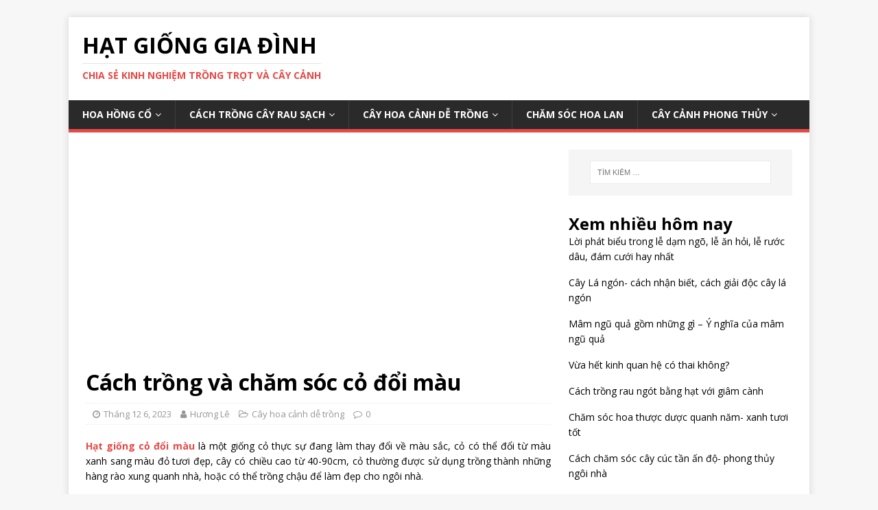

--- FILE ---
content_type: text/html; charset=UTF-8
request_url: https://hatgionggiadinh.com/cay-hoa-canh-de-trong/co-doi-mau/
body_size: 14863
content:
<!DOCTYPE html>
<html class="no-js" lang="vi" prefix="og: https://ogp.me/ns#">
<head>
<meta charset="UTF-8">
<meta name="viewport" content="width=device-width, initial-scale=1.0">
<link rel="profile" href="https://gmpg.org/xfn/11" />
<link rel="alternate" href="https://hatgionggiadinh.com/cay-hoa-canh-de-trong/co-doi-mau/" hreflang="vi-vn" />
<meta http-equiv="content-language" content="vi" />
<meta name="msvalidate.01" content="E1A7E2B1A93A8843BD4A2614F9E97FF5" />

<script defer type="application/ld+json">
{
  "@context": "https://schema.org",
  "@type": "LocalBusiness",
  "name": "Hạt Giống Gia Đình",
  "alternateName": "Hạt Giống Gia Đình chia sẻ kinh nghiệm trồng trọt và cây cảnh, hạt giống cây trồng rau, củ quả, hoa , vật tư nông nghiệp, đảm bảo tỉ lệ nảy mầm cao, hạt giống luôn mới, Hạt giống mới",
  "logo": "https://hatgionggiadinh.com/logo.jpg",
  "image": "https://hatgionggiadinh.com/logo.jpg",
  "description": "Hạt Giống Gia Đình chia sẻ kinh nghiệm trồng trọt và cây cảnh, hạt giống cây trồng rau, củ quả, hoa , vật tư nông nghiệp, đảm bảo tỉ lệ nảy mầm cao, hạt giống luôn mới, Hạt giống mới",
  "hasMap": "https://www.google.com/maps/place/H%E1%BA%A1t+Gi%E1%BB%91ng+Gia+%C4%90%C3%ACnh/@20.9964377,105.8612075,17z/data=!3m1!4b1!4m5!3m4!1s0x3135ad344f638e6f:0x6e36479dfae12d7d!8m2!3d20.9964377!4d105.8633962?hl=vi",	
  "url": "https://hatgionggiadinh.com/",
  "telephone": "+842438636668",
  "priceRange": "10000VND-500000000VND",
  "address": {
    "@type": "PostalAddress",
    "streetAddress": "368 Minh Khai, Vĩnh Tuy, Hai Bà Trưng, Hà Nội",
    "addressLocality": "Hai Bà Trưng",
	"addressRegion": "Hà Nội",
    "postalCode": "100000",
    "addressCountry": "Việt Nam"
  },
  "geo": {
    "@type": "GeoCoordinates",
    "latitude": 20.9964377,
    "longitude": 105.8612075
  },
  "openingHoursSpecification": {
    "@type": "OpeningHoursSpecification",
    "dayOfWeek": [
      "Monday",
      "Tuesday",
      "Wednesday",
      "Thursday",
      "Friday",
      "Saturday",
      "Sunday"
    ],
    "opens": "00:00",
    "closes": "23:59"
  },
  "sameAs": [
    "https://www.facebook.com/hatgionggiadinhcom/",
    "https://twitter.com/hatgionggiadinh",
	"https://www.behance.net/hatgionggiadinh",
	"https://www.pinterest.com/hatgionggiadinh/",
	"https://hatgionggiadinh.tumblr.com/",
	"https://www.linkedin.com/in/hatgionggiadinh/",
	"https://hatgionggiadinh.blogspot.com/",
    "https://www.reddit.com/user/hatgionggiadinh",
	"https://gumroad.com/hatgionggiadinh",
    "https://medium.com/@hatgionggiadinh",
	"http://www.folkd.com/user/hatgionggiadinh",
	"https://trello.com/hatgionggiadinh",
	"https://myspace.com/hatgionggiadinh",
	"https://500px.com/hatgionggiadinh"
  ]
}
</script>

	<style>img:is([sizes="auto" i], [sizes^="auto," i]) { contain-intrinsic-size: 3000px 1500px }</style>
	
<!-- Tối ưu hóa công cụ tìm kiếm bởi Rank Math - https://rankmath.com/ -->
<title># 1【CHĂM SÓC】Cây cỏ đổi màu phát triển</title>
<meta name="description" content="cỏ đổi màu là một giống cỏ thực sự đang làm thay đổi về màu sắc, cỏ có thể đổi từ màu xanh sang màu đỏ tươi đẹp, cây có chiều cao từ 40-90cm, cỏ thường được"/>
<meta name="robots" content="follow, index, max-snippet:-1, max-video-preview:-1, max-image-preview:large"/>
<link rel="canonical" href="https://hatgionggiadinh.com/cay-hoa-canh-de-trong/co-doi-mau/" />
<meta property="og:locale" content="vi_VN" />
<meta property="og:type" content="article" />
<meta property="og:title" content="# 1【CHĂM SÓC】Cây cỏ đổi màu phát triển" />
<meta property="og:description" content="cỏ đổi màu là một giống cỏ thực sự đang làm thay đổi về màu sắc, cỏ có thể đổi từ màu xanh sang màu đỏ tươi đẹp, cây có chiều cao từ 40-90cm, cỏ thường được" />
<meta property="og:url" content="https://hatgionggiadinh.com/cay-hoa-canh-de-trong/co-doi-mau/" />
<meta property="og:site_name" content="Hạt giống gia đình" />
<meta property="article:publisher" content="https://www.facebook.com/Hạt-giống-rau-củ-quả-F1-Hạt-Giống-Gia-Đình-647137292406093" />
<meta property="article:author" content="https://www.facebook.com/Hạt-giống-rau-củ-quả-F1-Hạt-Giống-Gia-Đình-647137292406093" />
<meta property="article:section" content="Cây hoa cảnh dễ trồng" />
<meta property="og:image" content="https://hatgionggiadinh.com/wp-content/uploads/2019/05/hat-giong-co-doi-mau-dep-1-min.jpg" />
<meta property="og:image:secure_url" content="https://hatgionggiadinh.com/wp-content/uploads/2019/05/hat-giong-co-doi-mau-dep-1-min.jpg" />
<meta property="og:image:width" content="800" />
<meta property="og:image:height" content="800" />
<meta property="og:image:alt" content="cỏ đổi màu" />
<meta property="og:image:type" content="image/jpeg" />
<meta property="article:published_time" content="2023-12-06T02:09:01+07:00" />
<meta name="twitter:card" content="summary_large_image" />
<meta name="twitter:title" content="# 1【CHĂM SÓC】Cây cỏ đổi màu phát triển" />
<meta name="twitter:description" content="cỏ đổi màu là một giống cỏ thực sự đang làm thay đổi về màu sắc, cỏ có thể đổi từ màu xanh sang màu đỏ tươi đẹp, cây có chiều cao từ 40-90cm, cỏ thường được" />
<meta name="twitter:site" content="@huongle" />
<meta name="twitter:creator" content="@hatgionggiadinh" />
<meta name="twitter:image" content="https://hatgionggiadinh.com/wp-content/uploads/2019/05/hat-giong-co-doi-mau-dep-1-min.jpg" />
<meta name="twitter:label1" content="Được viết bởi" />
<meta name="twitter:data1" content="Hương Lê" />
<meta name="twitter:label2" content="Thời gian để đọc" />
<meta name="twitter:data2" content="3 phút" />
<script type="application/ld+json" class="rank-math-schema">{"@context":"https://schema.org","@graph":[{"@type":"Organization","@id":"https://hatgionggiadinh.com/#organization","name":"H\u1ea1t gi\u1ed1ng gia \u0111\u00ecnh","sameAs":["https://www.facebook.com/H\u1ea1t-gi\u1ed1ng-rau-c\u1ee7-qu\u1ea3-F1-H\u1ea1t-Gi\u1ed1ng-Gia-\u0110\u00ecnh-647137292406093","https://twitter.com/huongle"],"logo":{"@type":"ImageObject","@id":"https://hatgionggiadinh.com/#logo","url":"https://hatgionggiadinh.com/wp-content/uploads/2019/05/hat-giong-hoa-cuc-lobelia-2-min.jpg","contentUrl":"https://hatgionggiadinh.com/wp-content/uploads/2019/05/hat-giong-hoa-cuc-lobelia-2-min.jpg","caption":"H\u1ea1t gi\u1ed1ng gia \u0111\u00ecnh","inLanguage":"vi","width":"960","height":"960"}},{"@type":"WebSite","@id":"https://hatgionggiadinh.com/#website","url":"https://hatgionggiadinh.com","name":"H\u1ea1t gi\u1ed1ng gia \u0111\u00ecnh","publisher":{"@id":"https://hatgionggiadinh.com/#organization"},"inLanguage":"vi"},{"@type":"ImageObject","@id":"https://hatgionggiadinh.com/wp-content/uploads/2019/05/hat-giong-co-doi-mau-dep-1-min.jpg","url":"https://hatgionggiadinh.com/wp-content/uploads/2019/05/hat-giong-co-doi-mau-dep-1-min.jpg","width":"800","height":"800","inLanguage":"vi"},{"@type":"WebPage","@id":"https://hatgionggiadinh.com/cay-hoa-canh-de-trong/co-doi-mau/#webpage","url":"https://hatgionggiadinh.com/cay-hoa-canh-de-trong/co-doi-mau/","name":"# 1\u3010CH\u0102M S\u00d3C\u3011C\u00e2y c\u1ecf \u0111\u1ed5i m\u00e0u ph\u00e1t tri\u1ec3n","datePublished":"2023-12-06T02:09:01+07:00","dateModified":"2023-12-06T02:09:01+07:00","isPartOf":{"@id":"https://hatgionggiadinh.com/#website"},"primaryImageOfPage":{"@id":"https://hatgionggiadinh.com/wp-content/uploads/2019/05/hat-giong-co-doi-mau-dep-1-min.jpg"},"inLanguage":"vi"},{"@type":"Article","headline":"post_title","datePublished":"2023-12-06T02:09:01+07:00","dateModified":"2023-12-06T02:09:01+07:00","author":{"@type":"Person","name":"H\u01b0\u01a1ng L\u00ea"},"description":"post_excerpt","name":"post_title","articleSection":"C\u00e2y hoa c\u1ea3nh d\u1ec5 tr\u1ed3ng","@id":"https://hatgionggiadinh.com/cay-hoa-canh-de-trong/co-doi-mau/#schema-120298","isPartOf":{"@id":"https://hatgionggiadinh.com/cay-hoa-canh-de-trong/co-doi-mau/#webpage"},"publisher":{"@id":"https://hatgionggiadinh.com/#organization"},"image":{"@id":"https://hatgionggiadinh.com/wp-content/uploads/2019/05/hat-giong-co-doi-mau-dep-1-min.jpg"},"inLanguage":"vi","mainEntityOfPage":{"@id":"https://hatgionggiadinh.com/cay-hoa-canh-de-trong/co-doi-mau/#webpage"}}]}</script>
<!-- /Plugin SEO WordPress Rank Math -->

<link rel='dns-prefetch' href='//fonts.googleapis.com' />
<link rel="alternate" type="application/rss+xml" title="Dòng thông tin Hạt giống gia đình &raquo;" href="https://hatgionggiadinh.com/feed/" />
<link rel="alternate" type="application/rss+xml" title="Hạt giống gia đình &raquo; Dòng bình luận" href="https://hatgionggiadinh.com/comments/feed/" />
<script type="text/javascript" id="wpp-js" src="https://hatgionggiadinh.com/wp-content/plugins/wordpress-popular-posts/assets/js/wpp.min.js?ver=7.3.3" data-sampling="0" data-sampling-rate="100" data-api-url="https://hatgionggiadinh.com/wp-json/wordpress-popular-posts" data-post-id="8186" data-token="2ae44935c8" data-lang="0" data-debug="0"></script>
<script type="text/javascript">
/* <![CDATA[ */
window._wpemojiSettings = {"baseUrl":"https:\/\/s.w.org\/images\/core\/emoji\/16.0.1\/72x72\/","ext":".png","svgUrl":"https:\/\/s.w.org\/images\/core\/emoji\/16.0.1\/svg\/","svgExt":".svg","source":{"concatemoji":"https:\/\/hatgionggiadinh.com\/wp-includes\/js\/wp-emoji-release.min.js?ver=6.8.3"}};
/*! This file is auto-generated */
!function(s,n){var o,i,e;function c(e){try{var t={supportTests:e,timestamp:(new Date).valueOf()};sessionStorage.setItem(o,JSON.stringify(t))}catch(e){}}function p(e,t,n){e.clearRect(0,0,e.canvas.width,e.canvas.height),e.fillText(t,0,0);var t=new Uint32Array(e.getImageData(0,0,e.canvas.width,e.canvas.height).data),a=(e.clearRect(0,0,e.canvas.width,e.canvas.height),e.fillText(n,0,0),new Uint32Array(e.getImageData(0,0,e.canvas.width,e.canvas.height).data));return t.every(function(e,t){return e===a[t]})}function u(e,t){e.clearRect(0,0,e.canvas.width,e.canvas.height),e.fillText(t,0,0);for(var n=e.getImageData(16,16,1,1),a=0;a<n.data.length;a++)if(0!==n.data[a])return!1;return!0}function f(e,t,n,a){switch(t){case"flag":return n(e,"\ud83c\udff3\ufe0f\u200d\u26a7\ufe0f","\ud83c\udff3\ufe0f\u200b\u26a7\ufe0f")?!1:!n(e,"\ud83c\udde8\ud83c\uddf6","\ud83c\udde8\u200b\ud83c\uddf6")&&!n(e,"\ud83c\udff4\udb40\udc67\udb40\udc62\udb40\udc65\udb40\udc6e\udb40\udc67\udb40\udc7f","\ud83c\udff4\u200b\udb40\udc67\u200b\udb40\udc62\u200b\udb40\udc65\u200b\udb40\udc6e\u200b\udb40\udc67\u200b\udb40\udc7f");case"emoji":return!a(e,"\ud83e\udedf")}return!1}function g(e,t,n,a){var r="undefined"!=typeof WorkerGlobalScope&&self instanceof WorkerGlobalScope?new OffscreenCanvas(300,150):s.createElement("canvas"),o=r.getContext("2d",{willReadFrequently:!0}),i=(o.textBaseline="top",o.font="600 32px Arial",{});return e.forEach(function(e){i[e]=t(o,e,n,a)}),i}function t(e){var t=s.createElement("script");t.src=e,t.defer=!0,s.head.appendChild(t)}"undefined"!=typeof Promise&&(o="wpEmojiSettingsSupports",i=["flag","emoji"],n.supports={everything:!0,everythingExceptFlag:!0},e=new Promise(function(e){s.addEventListener("DOMContentLoaded",e,{once:!0})}),new Promise(function(t){var n=function(){try{var e=JSON.parse(sessionStorage.getItem(o));if("object"==typeof e&&"number"==typeof e.timestamp&&(new Date).valueOf()<e.timestamp+604800&&"object"==typeof e.supportTests)return e.supportTests}catch(e){}return null}();if(!n){if("undefined"!=typeof Worker&&"undefined"!=typeof OffscreenCanvas&&"undefined"!=typeof URL&&URL.createObjectURL&&"undefined"!=typeof Blob)try{var e="postMessage("+g.toString()+"("+[JSON.stringify(i),f.toString(),p.toString(),u.toString()].join(",")+"));",a=new Blob([e],{type:"text/javascript"}),r=new Worker(URL.createObjectURL(a),{name:"wpTestEmojiSupports"});return void(r.onmessage=function(e){c(n=e.data),r.terminate(),t(n)})}catch(e){}c(n=g(i,f,p,u))}t(n)}).then(function(e){for(var t in e)n.supports[t]=e[t],n.supports.everything=n.supports.everything&&n.supports[t],"flag"!==t&&(n.supports.everythingExceptFlag=n.supports.everythingExceptFlag&&n.supports[t]);n.supports.everythingExceptFlag=n.supports.everythingExceptFlag&&!n.supports.flag,n.DOMReady=!1,n.readyCallback=function(){n.DOMReady=!0}}).then(function(){return e}).then(function(){var e;n.supports.everything||(n.readyCallback(),(e=n.source||{}).concatemoji?t(e.concatemoji):e.wpemoji&&e.twemoji&&(t(e.twemoji),t(e.wpemoji)))}))}((window,document),window._wpemojiSettings);
/* ]]> */
</script>
<style id='wp-emoji-styles-inline-css' type='text/css'>

	img.wp-smiley, img.emoji {
		display: inline !important;
		border: none !important;
		box-shadow: none !important;
		height: 1em !important;
		width: 1em !important;
		margin: 0 0.07em !important;
		vertical-align: -0.1em !important;
		background: none !important;
		padding: 0 !important;
	}
</style>
<link rel='stylesheet' id='wp-block-library-css' href='https://hatgionggiadinh.com/wp-includes/css/dist/block-library/style.min.css?ver=6.8.3' type='text/css' media='all' />
<style id='classic-theme-styles-inline-css' type='text/css'>
/*! This file is auto-generated */
.wp-block-button__link{color:#fff;background-color:#32373c;border-radius:9999px;box-shadow:none;text-decoration:none;padding:calc(.667em + 2px) calc(1.333em + 2px);font-size:1.125em}.wp-block-file__button{background:#32373c;color:#fff;text-decoration:none}
</style>
<style id='global-styles-inline-css' type='text/css'>
:root{--wp--preset--aspect-ratio--square: 1;--wp--preset--aspect-ratio--4-3: 4/3;--wp--preset--aspect-ratio--3-4: 3/4;--wp--preset--aspect-ratio--3-2: 3/2;--wp--preset--aspect-ratio--2-3: 2/3;--wp--preset--aspect-ratio--16-9: 16/9;--wp--preset--aspect-ratio--9-16: 9/16;--wp--preset--color--black: #000000;--wp--preset--color--cyan-bluish-gray: #abb8c3;--wp--preset--color--white: #ffffff;--wp--preset--color--pale-pink: #f78da7;--wp--preset--color--vivid-red: #cf2e2e;--wp--preset--color--luminous-vivid-orange: #ff6900;--wp--preset--color--luminous-vivid-amber: #fcb900;--wp--preset--color--light-green-cyan: #7bdcb5;--wp--preset--color--vivid-green-cyan: #00d084;--wp--preset--color--pale-cyan-blue: #8ed1fc;--wp--preset--color--vivid-cyan-blue: #0693e3;--wp--preset--color--vivid-purple: #9b51e0;--wp--preset--gradient--vivid-cyan-blue-to-vivid-purple: linear-gradient(135deg,rgba(6,147,227,1) 0%,rgb(155,81,224) 100%);--wp--preset--gradient--light-green-cyan-to-vivid-green-cyan: linear-gradient(135deg,rgb(122,220,180) 0%,rgb(0,208,130) 100%);--wp--preset--gradient--luminous-vivid-amber-to-luminous-vivid-orange: linear-gradient(135deg,rgba(252,185,0,1) 0%,rgba(255,105,0,1) 100%);--wp--preset--gradient--luminous-vivid-orange-to-vivid-red: linear-gradient(135deg,rgba(255,105,0,1) 0%,rgb(207,46,46) 100%);--wp--preset--gradient--very-light-gray-to-cyan-bluish-gray: linear-gradient(135deg,rgb(238,238,238) 0%,rgb(169,184,195) 100%);--wp--preset--gradient--cool-to-warm-spectrum: linear-gradient(135deg,rgb(74,234,220) 0%,rgb(151,120,209) 20%,rgb(207,42,186) 40%,rgb(238,44,130) 60%,rgb(251,105,98) 80%,rgb(254,248,76) 100%);--wp--preset--gradient--blush-light-purple: linear-gradient(135deg,rgb(255,206,236) 0%,rgb(152,150,240) 100%);--wp--preset--gradient--blush-bordeaux: linear-gradient(135deg,rgb(254,205,165) 0%,rgb(254,45,45) 50%,rgb(107,0,62) 100%);--wp--preset--gradient--luminous-dusk: linear-gradient(135deg,rgb(255,203,112) 0%,rgb(199,81,192) 50%,rgb(65,88,208) 100%);--wp--preset--gradient--pale-ocean: linear-gradient(135deg,rgb(255,245,203) 0%,rgb(182,227,212) 50%,rgb(51,167,181) 100%);--wp--preset--gradient--electric-grass: linear-gradient(135deg,rgb(202,248,128) 0%,rgb(113,206,126) 100%);--wp--preset--gradient--midnight: linear-gradient(135deg,rgb(2,3,129) 0%,rgb(40,116,252) 100%);--wp--preset--font-size--small: 13px;--wp--preset--font-size--medium: 20px;--wp--preset--font-size--large: 36px;--wp--preset--font-size--x-large: 42px;--wp--preset--spacing--20: 0.44rem;--wp--preset--spacing--30: 0.67rem;--wp--preset--spacing--40: 1rem;--wp--preset--spacing--50: 1.5rem;--wp--preset--spacing--60: 2.25rem;--wp--preset--spacing--70: 3.38rem;--wp--preset--spacing--80: 5.06rem;--wp--preset--shadow--natural: 6px 6px 9px rgba(0, 0, 0, 0.2);--wp--preset--shadow--deep: 12px 12px 50px rgba(0, 0, 0, 0.4);--wp--preset--shadow--sharp: 6px 6px 0px rgba(0, 0, 0, 0.2);--wp--preset--shadow--outlined: 6px 6px 0px -3px rgba(255, 255, 255, 1), 6px 6px rgba(0, 0, 0, 1);--wp--preset--shadow--crisp: 6px 6px 0px rgba(0, 0, 0, 1);}:where(.is-layout-flex){gap: 0.5em;}:where(.is-layout-grid){gap: 0.5em;}body .is-layout-flex{display: flex;}.is-layout-flex{flex-wrap: wrap;align-items: center;}.is-layout-flex > :is(*, div){margin: 0;}body .is-layout-grid{display: grid;}.is-layout-grid > :is(*, div){margin: 0;}:where(.wp-block-columns.is-layout-flex){gap: 2em;}:where(.wp-block-columns.is-layout-grid){gap: 2em;}:where(.wp-block-post-template.is-layout-flex){gap: 1.25em;}:where(.wp-block-post-template.is-layout-grid){gap: 1.25em;}.has-black-color{color: var(--wp--preset--color--black) !important;}.has-cyan-bluish-gray-color{color: var(--wp--preset--color--cyan-bluish-gray) !important;}.has-white-color{color: var(--wp--preset--color--white) !important;}.has-pale-pink-color{color: var(--wp--preset--color--pale-pink) !important;}.has-vivid-red-color{color: var(--wp--preset--color--vivid-red) !important;}.has-luminous-vivid-orange-color{color: var(--wp--preset--color--luminous-vivid-orange) !important;}.has-luminous-vivid-amber-color{color: var(--wp--preset--color--luminous-vivid-amber) !important;}.has-light-green-cyan-color{color: var(--wp--preset--color--light-green-cyan) !important;}.has-vivid-green-cyan-color{color: var(--wp--preset--color--vivid-green-cyan) !important;}.has-pale-cyan-blue-color{color: var(--wp--preset--color--pale-cyan-blue) !important;}.has-vivid-cyan-blue-color{color: var(--wp--preset--color--vivid-cyan-blue) !important;}.has-vivid-purple-color{color: var(--wp--preset--color--vivid-purple) !important;}.has-black-background-color{background-color: var(--wp--preset--color--black) !important;}.has-cyan-bluish-gray-background-color{background-color: var(--wp--preset--color--cyan-bluish-gray) !important;}.has-white-background-color{background-color: var(--wp--preset--color--white) !important;}.has-pale-pink-background-color{background-color: var(--wp--preset--color--pale-pink) !important;}.has-vivid-red-background-color{background-color: var(--wp--preset--color--vivid-red) !important;}.has-luminous-vivid-orange-background-color{background-color: var(--wp--preset--color--luminous-vivid-orange) !important;}.has-luminous-vivid-amber-background-color{background-color: var(--wp--preset--color--luminous-vivid-amber) !important;}.has-light-green-cyan-background-color{background-color: var(--wp--preset--color--light-green-cyan) !important;}.has-vivid-green-cyan-background-color{background-color: var(--wp--preset--color--vivid-green-cyan) !important;}.has-pale-cyan-blue-background-color{background-color: var(--wp--preset--color--pale-cyan-blue) !important;}.has-vivid-cyan-blue-background-color{background-color: var(--wp--preset--color--vivid-cyan-blue) !important;}.has-vivid-purple-background-color{background-color: var(--wp--preset--color--vivid-purple) !important;}.has-black-border-color{border-color: var(--wp--preset--color--black) !important;}.has-cyan-bluish-gray-border-color{border-color: var(--wp--preset--color--cyan-bluish-gray) !important;}.has-white-border-color{border-color: var(--wp--preset--color--white) !important;}.has-pale-pink-border-color{border-color: var(--wp--preset--color--pale-pink) !important;}.has-vivid-red-border-color{border-color: var(--wp--preset--color--vivid-red) !important;}.has-luminous-vivid-orange-border-color{border-color: var(--wp--preset--color--luminous-vivid-orange) !important;}.has-luminous-vivid-amber-border-color{border-color: var(--wp--preset--color--luminous-vivid-amber) !important;}.has-light-green-cyan-border-color{border-color: var(--wp--preset--color--light-green-cyan) !important;}.has-vivid-green-cyan-border-color{border-color: var(--wp--preset--color--vivid-green-cyan) !important;}.has-pale-cyan-blue-border-color{border-color: var(--wp--preset--color--pale-cyan-blue) !important;}.has-vivid-cyan-blue-border-color{border-color: var(--wp--preset--color--vivid-cyan-blue) !important;}.has-vivid-purple-border-color{border-color: var(--wp--preset--color--vivid-purple) !important;}.has-vivid-cyan-blue-to-vivid-purple-gradient-background{background: var(--wp--preset--gradient--vivid-cyan-blue-to-vivid-purple) !important;}.has-light-green-cyan-to-vivid-green-cyan-gradient-background{background: var(--wp--preset--gradient--light-green-cyan-to-vivid-green-cyan) !important;}.has-luminous-vivid-amber-to-luminous-vivid-orange-gradient-background{background: var(--wp--preset--gradient--luminous-vivid-amber-to-luminous-vivid-orange) !important;}.has-luminous-vivid-orange-to-vivid-red-gradient-background{background: var(--wp--preset--gradient--luminous-vivid-orange-to-vivid-red) !important;}.has-very-light-gray-to-cyan-bluish-gray-gradient-background{background: var(--wp--preset--gradient--very-light-gray-to-cyan-bluish-gray) !important;}.has-cool-to-warm-spectrum-gradient-background{background: var(--wp--preset--gradient--cool-to-warm-spectrum) !important;}.has-blush-light-purple-gradient-background{background: var(--wp--preset--gradient--blush-light-purple) !important;}.has-blush-bordeaux-gradient-background{background: var(--wp--preset--gradient--blush-bordeaux) !important;}.has-luminous-dusk-gradient-background{background: var(--wp--preset--gradient--luminous-dusk) !important;}.has-pale-ocean-gradient-background{background: var(--wp--preset--gradient--pale-ocean) !important;}.has-electric-grass-gradient-background{background: var(--wp--preset--gradient--electric-grass) !important;}.has-midnight-gradient-background{background: var(--wp--preset--gradient--midnight) !important;}.has-small-font-size{font-size: var(--wp--preset--font-size--small) !important;}.has-medium-font-size{font-size: var(--wp--preset--font-size--medium) !important;}.has-large-font-size{font-size: var(--wp--preset--font-size--large) !important;}.has-x-large-font-size{font-size: var(--wp--preset--font-size--x-large) !important;}
:where(.wp-block-post-template.is-layout-flex){gap: 1.25em;}:where(.wp-block-post-template.is-layout-grid){gap: 1.25em;}
:where(.wp-block-columns.is-layout-flex){gap: 2em;}:where(.wp-block-columns.is-layout-grid){gap: 2em;}
:root :where(.wp-block-pullquote){font-size: 1.5em;line-height: 1.6;}
</style>
<link rel='stylesheet' id='kk-star-ratings-css' href='https://hatgionggiadinh.com/wp-content/plugins/kk-star-ratings/src/core/public/css/kk-star-ratings.min.css?ver=5.4.10.2' type='text/css' media='all' />
<link rel='stylesheet' id='wordpress-popular-posts-css-css' href='https://hatgionggiadinh.com/wp-content/plugins/wordpress-popular-posts/assets/css/wpp.css?ver=7.3.3' type='text/css' media='all' />
<link rel='stylesheet' id='mh-google-fonts-css' href='https://fonts.googleapis.com/css?family=Open+Sans:400,400italic,700,600' type='text/css' media='all' />
<link rel='stylesheet' id='mh-magazine-lite-css' href='https://hatgionggiadinh.com/wp-content/themes/mh-magazine-lite/style.css?ver=2.8.6' type='text/css' media='all' />
<link rel='stylesheet' id='mh-font-awesome-css' href='https://hatgionggiadinh.com/wp-content/themes/mh-magazine-lite/includes/font-awesome.min.css' type='text/css' media='all' />
<script type="text/javascript" src="https://hatgionggiadinh.com/wp-includes/js/jquery/jquery.min.js?ver=3.7.1" id="jquery-core-js"></script>
<script type="text/javascript" src="https://hatgionggiadinh.com/wp-includes/js/jquery/jquery-migrate.min.js?ver=3.4.1" id="jquery-migrate-js"></script>
<script type="text/javascript" src="https://hatgionggiadinh.com/wp-content/themes/mh-magazine-lite/js/scripts.js?ver=2.8.6" id="mh-scripts-js"></script>
<link rel="https://api.w.org/" href="https://hatgionggiadinh.com/wp-json/" /><link rel="alternate" title="JSON" type="application/json" href="https://hatgionggiadinh.com/wp-json/wp/v2/posts/8186" /><link rel="EditURI" type="application/rsd+xml" title="RSD" href="https://hatgionggiadinh.com/xmlrpc.php?rsd" />
<meta name="generator" content="WordPress 6.8.3" />
<link rel='shortlink' href='https://hatgionggiadinh.com/?p=8186' />
<link rel="alternate" title="oNhúng (JSON)" type="application/json+oembed" href="https://hatgionggiadinh.com/wp-json/oembed/1.0/embed?url=https%3A%2F%2Fhatgionggiadinh.com%2Fcay-hoa-canh-de-trong%2Fco-doi-mau%2F" />
<link rel="alternate" title="oNhúng (XML)" type="text/xml+oembed" href="https://hatgionggiadinh.com/wp-json/oembed/1.0/embed?url=https%3A%2F%2Fhatgionggiadinh.com%2Fcay-hoa-canh-de-trong%2Fco-doi-mau%2F&#038;format=xml" />
<script type="application/ld+json">{
    "@context": "https://schema.org/",
    "@type": "CreativeWorkSeries",
    "name": "Cách trồng và chăm sóc cỏ đổi màu",
    "aggregateRating": {
        "@type": "AggregateRating",
        "ratingValue": "5",
        "bestRating": "5",
        "ratingCount": "1"
    }
}</script>            <style id="wpp-loading-animation-styles">@-webkit-keyframes bgslide{from{background-position-x:0}to{background-position-x:-200%}}@keyframes bgslide{from{background-position-x:0}to{background-position-x:-200%}}.wpp-widget-block-placeholder,.wpp-shortcode-placeholder{margin:0 auto;width:60px;height:3px;background:#dd3737;background:linear-gradient(90deg,#dd3737 0%,#571313 10%,#dd3737 100%);background-size:200% auto;border-radius:3px;-webkit-animation:bgslide 1s infinite linear;animation:bgslide 1s infinite linear}</style>
            <!--[if lt IE 9]>
<script src="https://hatgionggiadinh.com/wp-content/themes/mh-magazine-lite/js/css3-mediaqueries.js"></script>
<![endif]-->
<link rel="icon" href="https://hatgionggiadinh.com/wp-content/uploads/2019/11/cropped-logo-1-32x32.jpg" sizes="32x32" />
<link rel="icon" href="https://hatgionggiadinh.com/wp-content/uploads/2019/11/cropped-logo-1-192x192.jpg" sizes="192x192" />
<link rel="apple-touch-icon" href="https://hatgionggiadinh.com/wp-content/uploads/2019/11/cropped-logo-1-180x180.jpg" />
<meta name="msapplication-TileImage" content="https://hatgionggiadinh.com/wp-content/uploads/2019/11/cropped-logo-1-270x270.jpg" />
	
<script async src="https://pagead2.googlesyndication.com/pagead/js/adsbygoogle.js?client=ca-pub-9883706610841931"
     crossorigin="anonymous"></script>

</head>
<body id="mh-mobile" class="wp-singular post-template-default single single-post postid-8186 single-format-standard wp-theme-mh-magazine-lite mh-right-sb" itemscope="itemscope" itemtype="http://schema.org/WebPage">
<div class="mh-container mh-container-outer">
<div class="mh-header-mobile-nav mh-clearfix"></div>
<header class="mh-header" itemscope="itemscope" itemtype="http://schema.org/WPHeader">
	<div class="mh-container mh-container-inner mh-row mh-clearfix">
		<div class="mh-custom-header mh-clearfix">
<div class="mh-site-identity">
<div class="mh-site-logo" role="banner" itemscope="itemscope" itemtype="http://schema.org/Brand">
<div class="mh-header-text">
<a class="mh-header-text-link" href="https://hatgionggiadinh.com/" title="Hạt giống gia đình" rel="home">
<h2 class="mh-header-title">Hạt giống gia đình</h2>
<h3 class="mh-header-tagline">Chia sẻ kinh nghiệm trồng trọt và cây cảnh</h3>
</a>
</div>
</div>
</div>
</div>
	</div>
	<div class="mh-main-nav-wrap">
		<nav class="mh-navigation mh-main-nav mh-container mh-container-inner mh-clearfix" itemscope="itemscope" itemtype="http://schema.org/SiteNavigationElement">
			<div class="menu-main-container"><ul id="menu-main" class="menu"><li id="menu-item-3761" class="menu-item menu-item-type-taxonomy menu-item-object-category menu-item-has-children menu-item-3761"><a href="https://hatgionggiadinh.com/hoa-hong-co/">Hoa Hồng Cổ</a>
<ul class="sub-menu">
	<li id="menu-item-513" class="menu-item menu-item-type-taxonomy menu-item-object-category menu-item-513"><a href="https://hatgionggiadinh.com/cay-hoa-leo/">Cây hoa leo</a></li>
	<li id="menu-item-8134" class="menu-item menu-item-type-taxonomy menu-item-object-category menu-item-8134"><a href="https://hatgionggiadinh.com/cay-hoa-than-go/">Cây Hoa Thân Gỗ</a></li>
</ul>
</li>
<li id="menu-item-514" class="menu-item menu-item-type-taxonomy menu-item-object-category menu-item-has-children menu-item-514"><a href="https://hatgionggiadinh.com/cay-rau-sach/">Cách trồng cây rau sạch</a>
<ul class="sub-menu">
	<li id="menu-item-510" class="menu-item menu-item-type-taxonomy menu-item-object-category menu-item-510"><a href="https://hatgionggiadinh.com/cay-an-qua/">Cây ăn Quả</a></li>
	<li id="menu-item-11181" class="menu-item menu-item-type-taxonomy menu-item-object-category menu-item-11181"><a href="https://hatgionggiadinh.com/benh-hai-cay-trong/">Bệnh hại cây trồng</a></li>
	<li id="menu-item-11183" class="menu-item menu-item-type-taxonomy menu-item-object-category menu-item-11183"><a href="https://hatgionggiadinh.com/dat-va-phan-trong-rau-sach/">Đất và phân trồng rau sạch</a></li>
	<li id="menu-item-11182" class="menu-item menu-item-type-taxonomy menu-item-object-category menu-item-11182"><a href="https://hatgionggiadinh.com/con-trung-hai-cay/">Côn trùng hại cây</a></li>
	<li id="menu-item-8132" class="menu-item menu-item-type-taxonomy menu-item-object-category menu-item-8132"><a href="https://hatgionggiadinh.com/ky-thuat-trong-trot/">Kỹ thuật trồng trọt</a></li>
</ul>
</li>
<li id="menu-item-8133" class="menu-item menu-item-type-taxonomy menu-item-object-category current-post-ancestor current-menu-parent current-post-parent menu-item-has-children menu-item-8133"><a href="https://hatgionggiadinh.com/cay-hoa-canh-de-trong/">Cây hoa cảnh dễ trồng</a>
<ul class="sub-menu">
	<li id="menu-item-517" class="menu-item menu-item-type-taxonomy menu-item-object-category menu-item-517"><a href="https://hatgionggiadinh.com/cay-xanh-de-ban/">Cây Xanh Để Bàn</a></li>
	<li id="menu-item-516" class="menu-item menu-item-type-taxonomy menu-item-object-category menu-item-516"><a href="https://hatgionggiadinh.com/cay-thuy-sinh/">Cây thủy sinh</a></li>
</ul>
</li>
<li id="menu-item-3651" class="menu-item menu-item-type-taxonomy menu-item-object-category menu-item-3651"><a href="https://hatgionggiadinh.com/cham-soc-hoa-lan/">Chăm Sóc Hoa Lan</a></li>
<li id="menu-item-8130" class="menu-item menu-item-type-taxonomy menu-item-object-category menu-item-has-children menu-item-8130"><a href="https://hatgionggiadinh.com/cay-canh-phong-thuy/">Cây Cảnh Phong Thủy</a>
<ul class="sub-menu">
	<li id="menu-item-8131" class="menu-item menu-item-type-taxonomy menu-item-object-category menu-item-8131"><a href="https://hatgionggiadinh.com/cay-thuoc/">Cây Thuốc</a></li>
</ul>
</li>
</ul></div>		</nav>
	</div>
</header><div class="mh-wrapper mh-clearfix">
	<div id="main-content" class="mh-content" role="main" itemprop="mainContentOfPage"><div class='code-block code-block-2' style='margin: 8px 0; clear: both;'>
<img src="https://i.imgur.com/oPrfTKD.jpeg" alt="vay tiền online, bất động sản khuyến mãi giảm giá cực sốc căn hộ VIP 3 phòng ngủ chỉ có tại hatgionggiadinh.com" width="100%" height="1" />
<p></p>
<!-- Before post -->
<ins class="adsbygoogle"
     style="display:block"
     data-ad-client="ca-pub-1891744467398969"
     data-ad-slot="7363183227"
     data-ad-format="auto"
     data-full-width-responsive="true"></ins>
<script>
     (adsbygoogle = window.adsbygoogle || []).push({});
</script></div>
<article id="post-8186" class="post-8186 post type-post status-publish format-standard has-post-thumbnail hentry category-cay-hoa-canh-de-trong">
	<header class="entry-header mh-clearfix"><h1 class="entry-title">Cách trồng và chăm sóc cỏ đổi màu</h1><p class="mh-meta entry-meta">
<span class="entry-meta-date updated"><i class="fa fa-clock-o"></i><a href="https://hatgionggiadinh.com/2023/12/">Tháng 12 6, 2023</a></span>
<span class="entry-meta-author author vcard"><i class="fa fa-user"></i><a class="fn" href="https://hatgionggiadinh.com/author/huongle/">Hương Lê</a></span>
<span class="entry-meta-categories"><i class="fa fa-folder-open-o"></i><a href="https://hatgionggiadinh.com/cay-hoa-canh-de-trong/" rel="category tag">Cây hoa cảnh dễ trồng</a></span>
<span class="entry-meta-comments"><i class="fa fa-comment-o"></i><a class="mh-comment-scroll" href="https://hatgionggiadinh.com/cay-hoa-canh-de-trong/co-doi-mau/#mh-comments">0</a></span>
</p>
	</header>
		<div class="entry-content mh-clearfix"><p style="text-align: justify;"><a href="https://hatgionggiadinh.com/cay-hoa-canh-de-trong/co-doi-mau/"><strong>Hạt giống cỏ đổi màu</strong></a> là một giống cỏ thực sự đang làm thay đổi về màu sắc, cỏ có thể đổi từ màu xanh sang màu đỏ tươi đẹp, cây có chiều cao từ 40-90cm, cỏ thường được sử dụng trồng thành những hàng rào xung quanh nhà, hoặc có thể trồng chậu để làm đẹp cho ngôi nhà.</p>
<h2>Đặc điểm sinh trưởng cỏ đổi màu</h2>
<p style="text-align: justify;">Điều kiện thích nghi: cỏ đổi màu thuộc loại cây thân thảo, loại cỏ này thường mọc thành bụi hình cầu trong rất đẹp. Lá có màu xanh tươi đầu tiên rồi dần dần chuyển màu thành màu đỏ. Loại cây này hay được trồng trong khuôn viên hoặc nếu bạn trồng để chơi thì trồng trong chậu là tốt nhất. Khí hậu thích hợp là nóng, ưa sáng nắng cực lỳ. Ngược lại cây không chịu được khí hậu lạnh, và có khả năng chịu hạn tốt</p><div class='code-block code-block-3' style='margin: 8px 0; clear: both;'>
<img src="https://i.imgur.com/oPrfTKD.jpeg" alt="vay tiền online, bất động sản khuyến mãi giảm giá cực sốc căn hộ VIP 3 phòng ngủ chỉ có tại hatgionggiadinh.com" width="100%" height="1" /><div class='code-block code-block-4' style='margin: 8px 0; clear: both;'>
<img src="https://i.imgur.com/oPrfTKD.jpeg" alt="vay tiền online, bất động sản khuyến mãi giảm giá cực sốc căn hộ VIP 3 phòng ngủ chỉ có tại hatgionggiadinh.com" width="100%" height="1" />
<p></p>
<!-- After images -->
<ins class="adsbygoogle"
     style="display:block"
     data-ad-client="ca-pub-1891744467398969"
     data-ad-slot="3368657036"
     data-ad-format="auto"
     data-full-width-responsive="true"></ins>
<script>
     (adsbygoogle = window.adsbygoogle || []).push({});
</script></div>

<p></p>
<!-- Paragraph -->
<ins class="adsbygoogle"
     style="display:block"
     data-ad-client="ca-pub-1891744467398969"
     data-ad-slot="9158735930"
     data-ad-format="auto"
     data-full-width-responsive="true"></ins>
<script>
     (adsbygoogle = window.adsbygoogle || []).push({});
</script></div>

<p style="text-align: justify;"><strong>Cỏ Đổi Màu</strong> có thể phát triển ở hầu hết các loại đất, ngoại trừ các loại đất có tính axit cao. Loài cây này có khả năng lây lan rất tốt, khi hạt của cây rơi xuống đất là có thể mọc lên một cây mới rất dễ dàng. Kochia chính là loại cây tạo nên điểm nhấn màu sắc cho công viên Hitachi nổi tiếng ở Nhật Bản. Cỏ Đổi Màu mọc thành bụi tạo thành hình cầu tròn, lá xanh tươi, dễ cắt tỉa, thích hợp trồng ở hàng rào, trồng chậu</p>
<ul>
<li></li>
<li><strong><a href="https://hatgionggiadinh.com/cay-hoa-canh-de-trong/hoa-cuc-dai-loan/">Hạt giống hoa cúc đài loan và cách chăm sóc</a></strong></li>
</ul>
<p>&nbsp;</p>
<figure id="attachment_6764" aria-describedby="caption-attachment-6764" style="width: 800px" class="wp-caption aligncenter"><img decoding="async" class="lazyloaded wp-image-6764 size-full" src="https://hatgionggiadinh.com/wp-content/uploads/2019/03/hat-giong-co-doi-mau-dep-1-min.jpg" alt="Cách trồng và chăm sóc cỏ đổi màu" width="800" height="800" data-lazy-src="https://hatgionggiadinh.com//wp-content/uploads/2019/03/hat-giong-co-doi-mau-dep-1-min.jpg" data-lazy-srcset="https://hatgionggiadinh.com//wp-content/uploads/2019/03/hat-giong-co-doi-mau-dep-1-min.jpg 800w, https://hatgionggiadinh.com//wp-content/uploads/2019/03/hat-giong-co-doi-mau-dep-1-min-100x100.jpg 100w, https://hatgionggiadinh.com//wp-content/uploads/2019/03/hat-giong-co-doi-mau-dep-1-min-768x768.jpg 768w, https://hatgionggiadinh.com//wp-content/uploads/2019/03/hat-giong-co-doi-mau-dep-1-min-247x247.jpg 247w, https://hatgionggiadinh.com//wp-content/uploads/2019/03/hat-giong-co-doi-mau-dep-1-min-510x510.jpg 510w" data-was-processed="true" title="Cách trồng và chăm sóc cỏ đổi màu 3" srcset="https://hatgionggiadinh.com/wp-content/uploads/2019/03/hat-giong-co-doi-mau-dep-1-min.jpg 800w, https://hatgionggiadinh.com/wp-content/uploads/2019/03/hat-giong-co-doi-mau-dep-1-min-100x100.jpg 100w, https://hatgionggiadinh.com/wp-content/uploads/2019/03/hat-giong-co-doi-mau-dep-1-min-768x768.jpg 768w, https://hatgionggiadinh.com/wp-content/uploads/2019/03/hat-giong-co-doi-mau-dep-1-min-247x247.jpg 247w, https://hatgionggiadinh.com/wp-content/uploads/2019/03/hat-giong-co-doi-mau-dep-1-min-510x510.jpg 510w" sizes="(max-width: 800px) 100vw, 800px" /><figcaption id="caption-attachment-6764" class="wp-caption-text">Cách trồng và chăm sóc cỏ đổi màu</figcaption></figure>
<h2 style="text-align: justify;"><strong>TRỒNG HẠT GIỐNG CỎ ĐỔI MÀU</strong></h2>
<h3 style="text-align: justify;"><strong>Kỹ thuật trồng hạt giống cỏ đổi màu</strong></h3>
<p style="text-align: justify;"><strong>– Đất trồng:</strong> Cỏ đổi màu thích hợp với nhiều loại đất khác nhau, không kén đất. Vì vậy rất dễ trồng và phát triển với khí hậu nước ta.</p><div class='code-block code-block-3' style='margin: 8px 0; clear: both;'>
<img src="https://i.imgur.com/oPrfTKD.jpeg" alt="vay tiền online, bất động sản khuyến mãi giảm giá cực sốc căn hộ VIP 3 phòng ngủ chỉ có tại hatgionggiadinh.com" width="100%" height="1" /><div class='code-block code-block-4' style='margin: 8px 0; clear: both;'>
<img src="https://i.imgur.com/oPrfTKD.jpeg" alt="vay tiền online, bất động sản khuyến mãi giảm giá cực sốc căn hộ VIP 3 phòng ngủ chỉ có tại hatgionggiadinh.com" width="100%" height="1" />
<p></p>
<!-- After images -->
<ins class="adsbygoogle"
     style="display:block"
     data-ad-client="ca-pub-1891744467398969"
     data-ad-slot="3368657036"
     data-ad-format="auto"
     data-full-width-responsive="true"></ins>
<script>
     (adsbygoogle = window.adsbygoogle || []).push({});
</script></div>

<p></p>
<!-- Paragraph -->
<ins class="adsbygoogle"
     style="display:block"
     data-ad-client="ca-pub-1891744467398969"
     data-ad-slot="9158735930"
     data-ad-format="auto"
     data-full-width-responsive="true"></ins>
<script>
     (adsbygoogle = window.adsbygoogle || []).push({});
</script></div>

<p style="text-align: justify;"><strong>– Thời vụ gieo trồng:</strong> Cỏ đổi màu nên trồng vào mùa xuân. Bởi khi sang mùa thu cây sẽ phát triển tốt, sau đó sẽ chuyển dần sang màu đỏ. Hoa nảy mầm từ dây từ nách lá và nở vào mùa hè, chiều cao của cây dao động từ 40-90 cm.</p>
<p style="text-align: justify;"><strong>Hạt giống cỏ đổi màu:</strong> Bạn có thể mua hạt giống cỏ đổi màu tại các địa chỉ bán hạt giống uy tín</p>
<figure id="attachment_6765" aria-describedby="caption-attachment-6765" style="width: 700px" class="wp-caption aligncenter"><img loading="lazy" decoding="async" class="lazyloaded wp-image-6765 size-full" src="https://hatgionggiadinh.com/wp-content/uploads/2019/03/hat-giong-co-doi-mau-dep-2-min.jpg" alt="Cách trồng và chăm sóc cỏ đổi màu" width="700" height="518" data-lazy-src="https://hatgionggiadinh.com//wp-content/uploads/2019/03/hat-giong-co-doi-mau-dep-2-min.jpg" data-lazy-srcset="https://hatgionggiadinh.com//wp-content/uploads/2019/03/hat-giong-co-doi-mau-dep-2-min.jpg 700w, https://hatgionggiadinh.com//wp-content/uploads/2019/03/hat-giong-co-doi-mau-dep-2-min-510x377.jpg 510w" data-was-processed="true" title="Cách trồng và chăm sóc cỏ đổi màu 4" srcset="https://hatgionggiadinh.com/wp-content/uploads/2019/03/hat-giong-co-doi-mau-dep-2-min.jpg 700w, https://hatgionggiadinh.com/wp-content/uploads/2019/03/hat-giong-co-doi-mau-dep-2-min-510x377.jpg 510w" sizes="auto, (max-width: 700px) 100vw, 700px" /><figcaption id="caption-attachment-6765" class="wp-caption-text">Cách trồng và chăm sóc cỏ đổi màu</figcaption></figure>
<p style="text-align: justify;"><strong>– Bỏ đất vào chậu và gieo hạt trực tiếp.</strong> Tưới nhẹ nước tạo độ ẩm cho đất giúp hạt nhanh phát triển.</p><div class='code-block code-block-3' style='margin: 8px 0; clear: both;'>
<img src="https://i.imgur.com/oPrfTKD.jpeg" alt="vay tiền online, bất động sản khuyến mãi giảm giá cực sốc căn hộ VIP 3 phòng ngủ chỉ có tại hatgionggiadinh.com" width="100%" height="1" /><div class='code-block code-block-4' style='margin: 8px 0; clear: both;'>
<img src="https://i.imgur.com/oPrfTKD.jpeg" alt="vay tiền online, bất động sản khuyến mãi giảm giá cực sốc căn hộ VIP 3 phòng ngủ chỉ có tại hatgionggiadinh.com" width="100%" height="1" />
<p></p>
<!-- After images -->
<ins class="adsbygoogle"
     style="display:block"
     data-ad-client="ca-pub-1891744467398969"
     data-ad-slot="3368657036"
     data-ad-format="auto"
     data-full-width-responsive="true"></ins>
<script>
     (adsbygoogle = window.adsbygoogle || []).push({});
</script></div>

<p></p>
<!-- Paragraph -->
<ins class="adsbygoogle"
     style="display:block"
     data-ad-client="ca-pub-1891744467398969"
     data-ad-slot="9158735930"
     data-ad-format="auto"
     data-full-width-responsive="true"></ins>
<script>
     (adsbygoogle = window.adsbygoogle || []).push({});
</script></div>

<h2>Chăm sóc cây cỏ đổi màu</h2>
<p style="text-align: justify;">– Sau 1 tuần hạt sẽ nảy mầm. Khi đó bạn có thể chuyển cây sang vùng đất mới để trồng. Hoặc có thể gieo hạt trực tiếp lên vùng đất đã chuẩn bị và chăm sóc, như vậy sẽ tốt cho cây phát triển.</p>
<p style="text-align: justify;"> Trong quá trình cây phát triển, bạn nên cung cấp nước thường xuyên cho cây. Thời điểm thích hợp để tưới nước là vào sáng sớm và chiều mát. Nếu vào mùa mưa thì giảm lượng nước, tránh tình trạng cây bị ngập úng do quá nhiều nước.</p>
<h2>Bón phân cho cây cỏ đổi màu</h2>
<p style="text-align: justify;"><strong>– Bón phân</strong>: Nếu đất kém dinh dưỡng thì bạn nên bổ sung phân bón cho đất giúp cây phát triển tốt. Cỏ đổi màu dễ phát triển, vì vậy bạn không cần quá cầu kỳ trong khâu chăm sóc, cỏ vẫn phát triển tốt.</p><div class='code-block code-block-3' style='margin: 8px 0; clear: both;'>
<img src="https://i.imgur.com/oPrfTKD.jpeg" alt="vay tiền online, bất động sản khuyến mãi giảm giá cực sốc căn hộ VIP 3 phòng ngủ chỉ có tại hatgionggiadinh.com" width="100%" height="1" />
<p></p>
<!-- Paragraph -->
<ins class="adsbygoogle"
     style="display:block"
     data-ad-client="ca-pub-1891744467398969"
     data-ad-slot="9158735930"
     data-ad-format="auto"
     data-full-width-responsive="true"></ins>
<script>
     (adsbygoogle = window.adsbygoogle || []).push({});
</script></div>

<p style="text-align: justify;"><strong>Cỏ đổi màu là loại cỏ rất độc đáo</strong>. Cỏ đổi màu mọc thành từng bụi hình cầu tròn, lá cỏ màu xanh, tới mùa thu lá sẽ chuyển sang màu đỏ rực rỡ. Cỏ đổi màu ưa nắng, chịu nóng chịu hạn rất tốt, có thể phát triển trên nhiều loại đất. Nếu khéo léo, bạn có thể cắt tỉa những bụi cỏ thành những hình thù rất đẹp mắt. Cỏ đổi màu có thể trồng trong chậu, trong vườn, hàng rào… đều rất đẹp.</p>
<p style="text-align: right;"><a href="https://www.facebook.com/H%E1%BA%A1t-gi%E1%BB%91ng-rau-c%E1%BB%A7-qu%E1%BA%A3-F1-H%E1%BA%A1t-Gi%E1%BB%91ng-Gia-%C4%90%C3%ACnh-647137292406093/" target="_blank" rel="noopener"><strong>hạt giống gia đình</strong></a></p>
<p style="text-align: right;"><a href="https://hatgionggiadinh.com/cay-hoa-canh-de-trong/"><strong>Cây hoa cảnh</strong></a></p>


<div class="kk-star-ratings kksr-auto kksr-align-right kksr-valign-bottom"
    data-payload='{&quot;align&quot;:&quot;right&quot;,&quot;id&quot;:&quot;8186&quot;,&quot;slug&quot;:&quot;default&quot;,&quot;valign&quot;:&quot;bottom&quot;,&quot;ignore&quot;:&quot;&quot;,&quot;reference&quot;:&quot;auto&quot;,&quot;class&quot;:&quot;&quot;,&quot;count&quot;:&quot;1&quot;,&quot;legendonly&quot;:&quot;&quot;,&quot;readonly&quot;:&quot;&quot;,&quot;score&quot;:&quot;5&quot;,&quot;starsonly&quot;:&quot;&quot;,&quot;best&quot;:&quot;5&quot;,&quot;gap&quot;:&quot;4&quot;,&quot;greet&quot;:&quot;Rate this [type]&quot;,&quot;legend&quot;:&quot;5\/5 - (1 bình chọn)&quot;,&quot;size&quot;:&quot;24&quot;,&quot;title&quot;:&quot;Cách trồng và chăm sóc cỏ đổi màu&quot;,&quot;width&quot;:&quot;138&quot;,&quot;_legend&quot;:&quot;{score}\/{best} - ({count} {votes})&quot;,&quot;font_factor&quot;:&quot;1.25&quot;}'>
            
<div class="kksr-stars">
    
<div class="kksr-stars-inactive">
            <div class="kksr-star" data-star="1" style="padding-right: 4px">
            

<div class="kksr-icon" style="width: 24px; height: 24px;"></div>
        </div>
            <div class="kksr-star" data-star="2" style="padding-right: 4px">
            

<div class="kksr-icon" style="width: 24px; height: 24px;"></div>
        </div>
            <div class="kksr-star" data-star="3" style="padding-right: 4px">
            

<div class="kksr-icon" style="width: 24px; height: 24px;"></div>
        </div>
            <div class="kksr-star" data-star="4" style="padding-right: 4px">
            

<div class="kksr-icon" style="width: 24px; height: 24px;"></div>
        </div>
            <div class="kksr-star" data-star="5" style="padding-right: 4px">
            

<div class="kksr-icon" style="width: 24px; height: 24px;"></div>
        </div>
    </div>
    
<div class="kksr-stars-active" style="width: 138px;">
            <div class="kksr-star" style="padding-right: 4px">
            

<div class="kksr-icon" style="width: 24px; height: 24px;"></div>
        </div>
            <div class="kksr-star" style="padding-right: 4px">
            

<div class="kksr-icon" style="width: 24px; height: 24px;"></div>
        </div>
            <div class="kksr-star" style="padding-right: 4px">
            

<div class="kksr-icon" style="width: 24px; height: 24px;"></div>
        </div>
            <div class="kksr-star" style="padding-right: 4px">
            

<div class="kksr-icon" style="width: 24px; height: 24px;"></div>
        </div>
            <div class="kksr-star" style="padding-right: 4px">
            

<div class="kksr-icon" style="width: 24px; height: 24px;"></div>
        </div>
    </div>
</div>
                

<div class="kksr-legend" style="font-size: 19.2px;">
            5/5 - (1 bình chọn)    </div>
    </div>
<div class='code-block code-block-5' style='margin: 8px 0; clear: both;'>
<img src="https://i.imgur.com/oPrfTKD.jpeg" alt="vay tiền online, bất động sản khuyến mãi giảm giá cực sốc căn hộ VIP 3 phòng ngủ chỉ có tại hatgionggiadinh.com" width="100%" height="1" />
<p></p>
<!-- After content -->
<ins class="adsbygoogle"
     style="display:block"
     data-ad-client="ca-pub-1891744467398969"
     data-ad-slot="1074201693"
     data-ad-format="auto"
     data-full-width-responsive="true"></ins>
<script>
     (adsbygoogle = window.adsbygoogle || []).push({});
</script>

<ins class="adsbygoogle"
     style="display:block"
     data-ad-format="autorelaxed"
     data-ad-client="ca-pub-1891744467398969"
     data-ad-slot="8713659079"></ins>
<script>
     (adsbygoogle = window.adsbygoogle || []).push({});
</script></div>
<!-- CONTENT END 2 -->
	</div><div id="text-2" class="mh-widget mh-posts-2 widget_text">			<div class="textwidget"><p><!-- Composite Start --></p>
<div id="M590758ScriptRootC1059791">
</div>
<p><script src="https://jsc.mgid.com/h/a/hatgionggiadinh.com.1059791.js" async>
</script><br />
<!-- Composite End --></p>
</div>
		</div></article><div class="mh-author-box mh-clearfix">
	<figure class="mh-author-box-avatar">
			</figure>
	<div class="mh-author-box-header">
		<span class="mh-author-box-name">
			Giới thiệu Hương Lê		</span>
					<span class="mh-author-box-postcount">
				<a href="https://hatgionggiadinh.com/author/huongle/" title="Thêm nhiều bài được viết bởi Hương Lê'">
					301 bài viết				</a>
			</span>
			</div>
			<div class="mh-author-box-bio">
			Hương Lê là một kỹ sư nông nghiệp, chuyên gia về hạt giống cây trồng, rau, củ quả, hoa , vật tư nông nghiệp. Với nhiều năm nghiên cứu về nông nghiệp giúp đảm bảo hạt giống tỉ lệ nảy mầm cao, cách trồng và chăm sóc các loại hạt giống và cây trồng mới, đảm bảo cây phát triển khỏe mạnh, đáp ứng mọi nhu cầu của bạn về chăm sóc cây.		</div>
	</div><nav class="mh-post-nav mh-row mh-clearfix" itemscope="itemscope" itemtype="http://schema.org/SiteNavigationElement">
<div class="mh-col-1-2 mh-post-nav-item mh-post-nav-prev">
<a href="https://hatgionggiadinh.com/cay-rau-sach/rau-can-tay-chiu-nhiet/" rel="prev"><img width="80" height="60" src="https://hatgionggiadinh.com/wp-content/uploads/2019/05/hat-giong-rau-can-tay-5-min-80x60.jpg" class="attachment-mh-magazine-lite-small size-mh-magazine-lite-small wp-post-image" alt="hat giong rau can tay 5 min" decoding="async" loading="lazy" srcset="https://hatgionggiadinh.com/wp-content/uploads/2019/05/hat-giong-rau-can-tay-5-min-80x60.jpg 80w, https://hatgionggiadinh.com/wp-content/uploads/2019/05/hat-giong-rau-can-tay-5-min-678x509.jpg 678w, https://hatgionggiadinh.com/wp-content/uploads/2019/05/hat-giong-rau-can-tay-5-min-326x245.jpg 326w" sizes="auto, (max-width: 80px) 100vw, 80px" title="Cách trồng rau cần tây chịu nhiệt 5"><span>Trước đó</span><p>Cách trồng rau cần tây chịu nhiệt</p></a></div>
<div class="mh-col-1-2 mh-post-nav-item mh-post-nav-next">
<a href="https://hatgionggiadinh.com/cay-rau-sach/rau-cai-meo/" rel="next"><img width="80" height="60" src="https://hatgionggiadinh.com/wp-content/uploads/2019/05/rau-cai-meo-2-min-80x60.jpg" class="attachment-mh-magazine-lite-small size-mh-magazine-lite-small wp-post-image" alt="rau cai meo 2 min" decoding="async" loading="lazy" srcset="https://hatgionggiadinh.com/wp-content/uploads/2019/05/rau-cai-meo-2-min-80x60.jpg 80w, https://hatgionggiadinh.com/wp-content/uploads/2019/05/rau-cai-meo-2-min-347x260.jpg 347w, https://hatgionggiadinh.com/wp-content/uploads/2019/05/rau-cai-meo-2-min-733x550.jpg 733w, https://hatgionggiadinh.com/wp-content/uploads/2019/05/rau-cai-meo-2-min-768x576.jpg 768w, https://hatgionggiadinh.com/wp-content/uploads/2019/05/rau-cai-meo-2-min-678x509.jpg 678w, https://hatgionggiadinh.com/wp-content/uploads/2019/05/rau-cai-meo-2-min-326x245.jpg 326w, https://hatgionggiadinh.com/wp-content/uploads/2019/05/rau-cai-meo-2-min.jpg 1024w" sizes="auto, (max-width: 80px) 100vw, 80px" title="Cách trồng và chăm sóc rau cải mèo 6"><span>Tiếp theo</span><p>Cách trồng và chăm sóc rau cải mèo</p></a></div>
</nav>
	</div>
	<aside class="mh-widget-col-1 mh-sidebar" itemscope="itemscope" itemtype="http://schema.org/WPSideBar"><div id="search-2" class="mh-widget widget_search"><form role="search" method="get" class="search-form" action="https://hatgionggiadinh.com/">
				<label>
					<span class="screen-reader-text">Tìm kiếm cho:</span>
					<input type="search" class="search-field" placeholder="Tìm kiếm &hellip;" value="" name="s" />
				</label>
				<input type="submit" class="search-submit" value="Tìm kiếm" />
			</form></div><div id="block-2" class="mh-widget widget_block"><div class="popular-posts"><h2>Xem nhiều hôm nay</h2><ul class="wpp-list">
<li>
<a href="https://hatgionggiadinh.com/phong-tuc-cuoi-hoi/loi-phat-bieu-trong-le-dam-ngo-le-an-hoi/" class="wpp-post-title" target="_self">Lời phát biểu trong lễ dạm ngõ, lễ ăn hỏi, lễ rước dâu, đám cưới hay nhất</a>
</li>
<li>
<a href="https://hatgionggiadinh.com/doi-song/cay-la-ngon/" class="wpp-post-title" target="_self">Cây Lá ngón- cách nhận biết, cách giải độc cây lá ngón</a>
</li>
<li>
<a href="https://hatgionggiadinh.com/phong-tuc-cuoi-hoi/mam-ngu-qua-gom-nhung-gi/" class="wpp-post-title" target="_self">Mâm ngũ quả gồm những gì – Ý nghĩa của mâm ngũ quả</a>
</li>
<li>
<a href="https://hatgionggiadinh.com/suc-khoe-lam-dep/vua-het-kinh-quan-co-thai-khong/" class="wpp-post-title" target="_self">Vừa hết kinh quan hệ có thai không?</a>
</li>
<li>
<a href="https://hatgionggiadinh.com/cay-rau-sach/cach-trong-rau-ngot-bang-hat-voi-giam-canh/" class="wpp-post-title" target="_self">Cách trồng rau ngót bằng hạt với giâm cành</a>
</li>
<li>
<a href="https://hatgionggiadinh.com/cay-hoa-canh-de-trong/hoa-thuoc-duoc/" class="wpp-post-title" target="_self">Chăm sóc hoa thược dược quanh năm- xanh tươi tốt</a>
</li>
<li>
<a href="https://hatgionggiadinh.com/doi-song/cay-cuc-tan-phong-thuy/" class="wpp-post-title" target="_self">Cách chăm sóc cây cúc tần ấn độ- phong thủy ngôi nhà</a>
</li>
<li>
<a href="https://hatgionggiadinh.com/cay-canh-phong-thuy/cay-hop-menh-kim/" class="wpp-post-title" target="_self">Cây Hợp Mệnh Kim – Người Mệnh Kim Nên Trồng Cây Gì Trong Nhà?</a>
</li>
<li>
<a href="https://hatgionggiadinh.com/cay-an-qua/qua-ot-kieng-tron/" class="wpp-post-title" target="_self">Cách trồng và chăm sóc quả Ớt kiểng tròn</a>
</li>
<li>
<a href="https://hatgionggiadinh.com/cay-rau-sach/tat-tan-tat-ve-cach-trong-mang-tay/" class="wpp-post-title" target="_self">“Tất tần tật” về cách trồng măng tây</a>
</li>
<li>
<a href="https://hatgionggiadinh.com/cay-hoa-than-go/cay-hoa-tra/" class="wpp-post-title" target="_self">Chăm sóc cây hoa trà- thú vui tao nhã-vua chơi lan quan chơi trà</a>
</li>
<li>
<a href="https://hatgionggiadinh.com/ky-thuat-trong-trot/cay-rau-lang-an-la/" class="wpp-post-title" target="_self">Cách trồng rau lang ăn lá với ngọn cả cả năm</a>
</li>
<li>
<a href="https://hatgionggiadinh.com/cay-an-qua/bau-ho-lo/" class="wpp-post-title" target="_self">Hướng dẫn cách trồng bầu hồ lô siêu đơn giản</a>
</li>
<li>
<a href="https://hatgionggiadinh.com/hoa-hong-co/cay-hoa-hong-ti-muoi/" class="wpp-post-title" target="_self">Hướng dẫn cách trồng cây hoa hồng tỉ muội tại nhà</a>
</li>
<li>
<a href="https://hatgionggiadinh.com/cay-xanh-de-ban/cay-hoa-da-minh-chau/" class="wpp-post-title" target="_self">Cây Hoa dạ minh châu – may mắn- tài lộc- phát tài</a>
</li>
<li>
<a href="https://hatgionggiadinh.com/ky-thuat-trong-trot/mua-vu-trong-rau-mien-bac-lich-trong-rau-theo-mua-vu/" class="wpp-post-title" target="_self">Mùa vụ trồng rau miền bắc- lịch trồng rau theo mùa vụ</a>
</li>
<li>
<a href="https://hatgionggiadinh.com/cham-soc-hoa-lan/cay-hoa-lan-long-tu/" class="wpp-post-title" target="_self">Cách chăm sóc cây hoa lan long tu – Đẹp và chất</a>
</li>
<li>
<a href="https://hatgionggiadinh.com/doi-song/cay-chuong-vang/" class="wpp-post-title" target="_self">Cách trồng và chăm sóc cây chuông vàng</a>
</li>
<li>
<a href="https://hatgionggiadinh.com/cham-soc-hoa-lan/hoa-lan-dai-chau/" class="wpp-post-title" target="_self">Bí quyết chăm sóc hoa lan đai châu xanh tươi tốt quanh năm</a>
</li>
<li>
<a href="https://hatgionggiadinh.com/cay-hoa-canh-de-trong/cay-hoa-mau-don/" class="wpp-post-title" target="_self">Cách chăm sóc cây hoa mẫu đơn</a>
</li>
<li>
<a href="https://hatgionggiadinh.com/cay-thuoc/cay-hoa-soi/" class="wpp-post-title" target="_self">Cây hoa sói và những công dụng của cây hoa sói</a>
</li>
<li>
<a href="https://hatgionggiadinh.com/cay-an-qua/hat-giong-dau-cove-vang/" class="wpp-post-title" target="_self">Hạt giống đậu cove vàng</a>
</li>
<li>
<a href="https://hatgionggiadinh.com/cay-an-qua/hat-giong-ca-tim-qua-dai-ruot-xanh/" class="wpp-post-title" target="_self">Hạt giống cà tím quả dài ruột xanh</a>
</li>
<li>
<a href="https://hatgionggiadinh.com/phong-tuc-cuoi-hoi/dam-cuoi-co-bao-nhieu-mam-qua/" class="wpp-post-title" target="_self">Đám cưới có bao nhiêu mâm quả – Số lượng bao nhiêu là đúng?</a>
</li>
<li>
<a href="https://hatgionggiadinh.com/cay-rau-sach/cay-rau-day/" class="wpp-post-title" target="_self">Kỹ thuật trồng cây rau đay trong vườn</a>
</li>
<li>
<a href="https://hatgionggiadinh.com/hoa-hong-ngoai/hoa-hong-leo-gospel/" class="wpp-post-title" target="_self">Chăm sóc Hoa hồng leo Gospel xinh đẹp</a>
</li>
<li>
<a href="https://hatgionggiadinh.com/suc-khoe-lam-dep/dau-bung-duoi-ben-phai-bi-lam-sao/" class="wpp-post-title" target="_self">Đau bụng dưới bên phải bị làm sao</a>
</li>
<li>
<a href="https://hatgionggiadinh.com/hoa-hong-co/hoa-hong-co-hai-phong/" class="wpp-post-title" target="_self">Cây hoa hồng cổ Hải Phòng- khoe sắc rực rỡ quanh năm</a>
</li>
<li>
<a href="https://hatgionggiadinh.com/phong-tuc-cuoi-hoi/giay-xac-nhan-tinh-trang-hon-nhan/" class="wpp-post-title" target="_self">Giấy xác nhận tình trạng hôn nhân</a>
</li>
<li>
<a href="https://hatgionggiadinh.com/cay-hoa-canh-de-trong/hoa-cuc-da-lat/" class="wpp-post-title" target="_self">Hoa cúc đà lạt khoe sắc-các loại hoa cúc đà lạt</a>
</li>
</ul></div></div></aside></div>
<div style="background-color:white; word-wrap: break-word; width: auto">
<p> </p>
</div><footer class="mh-footer" itemscope="itemscope" itemtype="http://schema.org/WPFooter">
<div class="mh-container mh-container-inner mh-footer-widgets mh-row mh-clearfix">
<div class="mh-col-1-1 mh-home-wide  mh-footer-area mh-footer-1">
<div id="text-3" class="mh-footer-widget widget_text">			<div class="textwidget"><p><script src="https://cdn.jsdelivr.net/ga-lite/latest/ga-lite.min.js" async></script><br />
<script>
var galite = galite || {};
galite.UA = 'UA-168583734-1'; // Insert your tracking code here
</script></p>
</div>
		</div></div>
</div>
</footer>
<div class="mh-copyright-wrap">
	<div class="mh-container mh-container-inner mh-clearfix">
		<p class="mh-copyright">Copyright &copy; 2026 | Designed by <a href="https://hatgionggiadinh.com/" rel="nofollow">Hạt Giống Gia Đình</a></p>
	</div>
</div>
</div><!-- .mh-container-outer -->
<script type="speculationrules">
{"prefetch":[{"source":"document","where":{"and":[{"href_matches":"\/*"},{"not":{"href_matches":["\/wp-*.php","\/wp-admin\/*","\/wp-content\/uploads\/*","\/wp-content\/*","\/wp-content\/plugins\/*","\/wp-content\/themes\/mh-magazine-lite\/*","\/*\\?(.+)"]}},{"not":{"selector_matches":"a[rel~=\"nofollow\"]"}},{"not":{"selector_matches":".no-prefetch, .no-prefetch a"}}]},"eagerness":"conservative"}]}
</script>
<script type="text/javascript" id="kk-star-ratings-js-extra">
/* <![CDATA[ */
var kk_star_ratings = {"action":"kk-star-ratings","endpoint":"https:\/\/hatgionggiadinh.com\/wp-admin\/admin-ajax.php","nonce":"40236d952a"};
/* ]]> */
</script>
<script type="text/javascript" src="https://hatgionggiadinh.com/wp-content/plugins/kk-star-ratings/src/core/public/js/kk-star-ratings.min.js?ver=5.4.10.2" id="kk-star-ratings-js"></script>
<a href="https://www.dmca.com/Protection/Status.aspx?ID=baaf6d16-82ec-496b-b57e-1046c683d433&refurl=https://hatgionggiadinh.com/cay-hoa-canh-de-trong/co-doi-mau/" title="DMCA.com Protection Status" class="dmca-badge"> <img src ="https://hatgionggiadinh.com/dmca-badge-w100-5x1-08.png?ID=baaf6d16-82ec-496b-b57e-1046c683d433"  alt="DMCA.com Protection Status" width="100" height="20" /></a>
<script defer src="https://static.cloudflareinsights.com/beacon.min.js/vcd15cbe7772f49c399c6a5babf22c1241717689176015" integrity="sha512-ZpsOmlRQV6y907TI0dKBHq9Md29nnaEIPlkf84rnaERnq6zvWvPUqr2ft8M1aS28oN72PdrCzSjY4U6VaAw1EQ==" data-cf-beacon='{"version":"2024.11.0","token":"9b1e9eb904dc41b69506d15a1f4de2c3","r":1,"server_timing":{"name":{"cfCacheStatus":true,"cfEdge":true,"cfExtPri":true,"cfL4":true,"cfOrigin":true,"cfSpeedBrain":true},"location_startswith":null}}' crossorigin="anonymous"></script>
</body>
</html>

--- FILE ---
content_type: text/html; charset=utf-8
request_url: https://www.google.com/recaptcha/api2/aframe
body_size: 267
content:
<!DOCTYPE HTML><html><head><meta http-equiv="content-type" content="text/html; charset=UTF-8"></head><body><script nonce="N0BJb-7LETsFSjYyD8Hx7g">/** Anti-fraud and anti-abuse applications only. See google.com/recaptcha */ try{var clients={'sodar':'https://pagead2.googlesyndication.com/pagead/sodar?'};window.addEventListener("message",function(a){try{if(a.source===window.parent){var b=JSON.parse(a.data);var c=clients[b['id']];if(c){var d=document.createElement('img');d.src=c+b['params']+'&rc='+(localStorage.getItem("rc::a")?sessionStorage.getItem("rc::b"):"");window.document.body.appendChild(d);sessionStorage.setItem("rc::e",parseInt(sessionStorage.getItem("rc::e")||0)+1);localStorage.setItem("rc::h",'1769552305030');}}}catch(b){}});window.parent.postMessage("_grecaptcha_ready", "*");}catch(b){}</script></body></html>